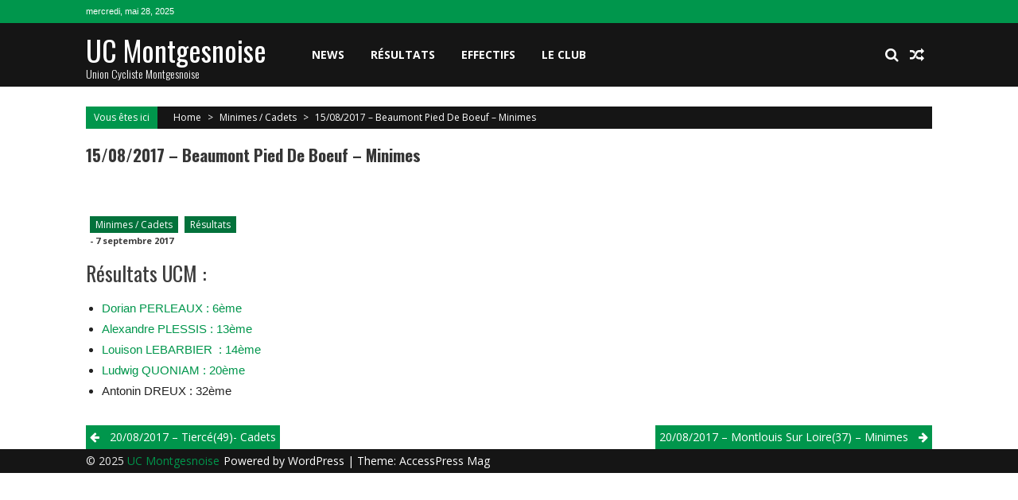

--- FILE ---
content_type: text/html; charset=UTF-8
request_url: http://www.uc-montgesnoise.fr/15082017-beaumont-pied-de-boeuf-minimes/
body_size: 8441
content:
<!DOCTYPE html>
<html lang="fr-FR">
<head>
<meta charset="UTF-8" />
<meta name="viewport" content="width=device-width, initial-scale=1" />
<link rel="profile" href="http://gmpg.org/xfn/11" />
<link rel="pingback" href="http://www.uc-montgesnoise.fr/xmlrpc.php" />

<meta name='robots' content='index, follow, max-image-preview:large, max-snippet:-1, max-video-preview:-1' />

	<!-- This site is optimized with the Yoast SEO plugin v24.5 - https://yoast.com/wordpress/plugins/seo/ -->
	<title>15/08/2017 - Beaumont Pied De Boeuf - Minimes - UC Montgesnoise</title>
	<link rel="canonical" href="https://www.uc-montgesnoise.fr/15082017-beaumont-pied-de-boeuf-minimes/" />
	<meta property="og:locale" content="fr_FR" />
	<meta property="og:type" content="article" />
	<meta property="og:title" content="15/08/2017 - Beaumont Pied De Boeuf - Minimes - UC Montgesnoise" />
	<meta property="og:description" content="Résultats UCM : Dorian PERLEAUX : 6ème Alexandre PLESSIS : 13ème Louison LEBARBIER  : 14ème Ludwig QUONIAM : 20ème Antonin DREUX : 32ème" />
	<meta property="og:url" content="https://www.uc-montgesnoise.fr/15082017-beaumont-pied-de-boeuf-minimes/" />
	<meta property="og:site_name" content="UC Montgesnoise" />
	<meta property="article:published_time" content="2017-09-07T08:11:34+00:00" />
	<meta property="article:modified_time" content="2017-09-11T14:56:19+00:00" />
	<meta name="author" content="Isabelle Dauriannes" />
	<meta name="twitter:card" content="summary_large_image" />
	<meta name="twitter:label1" content="Écrit par" />
	<meta name="twitter:data1" content="Isabelle Dauriannes" />
	<script type="application/ld+json" class="yoast-schema-graph">{"@context":"https://schema.org","@graph":[{"@type":"WebPage","@id":"https://www.uc-montgesnoise.fr/15082017-beaumont-pied-de-boeuf-minimes/","url":"https://www.uc-montgesnoise.fr/15082017-beaumont-pied-de-boeuf-minimes/","name":"15/08/2017 - Beaumont Pied De Boeuf - Minimes - UC Montgesnoise","isPartOf":{"@id":"https://www.uc-montgesnoise.fr/#website"},"datePublished":"2017-09-07T08:11:34+00:00","dateModified":"2017-09-11T14:56:19+00:00","author":{"@id":"https://www.uc-montgesnoise.fr/#/schema/person/e5aff5b98b08bea6caa59abebf604db3"},"breadcrumb":{"@id":"https://www.uc-montgesnoise.fr/15082017-beaumont-pied-de-boeuf-minimes/#breadcrumb"},"inLanguage":"fr-FR","potentialAction":[{"@type":"ReadAction","target":["https://www.uc-montgesnoise.fr/15082017-beaumont-pied-de-boeuf-minimes/"]}]},{"@type":"BreadcrumbList","@id":"https://www.uc-montgesnoise.fr/15082017-beaumont-pied-de-boeuf-minimes/#breadcrumb","itemListElement":[{"@type":"ListItem","position":1,"name":"Accueil","item":"https://www.uc-montgesnoise.fr/"},{"@type":"ListItem","position":2,"name":"15/08/2017 &#8211; Beaumont Pied De Boeuf &#8211; Minimes"}]},{"@type":"WebSite","@id":"https://www.uc-montgesnoise.fr/#website","url":"https://www.uc-montgesnoise.fr/","name":"UC Montgesnoise","description":"Union Cycliste Montgesnoise","potentialAction":[{"@type":"SearchAction","target":{"@type":"EntryPoint","urlTemplate":"https://www.uc-montgesnoise.fr/?s={search_term_string}"},"query-input":{"@type":"PropertyValueSpecification","valueRequired":true,"valueName":"search_term_string"}}],"inLanguage":"fr-FR"},{"@type":"Person","@id":"https://www.uc-montgesnoise.fr/#/schema/person/e5aff5b98b08bea6caa59abebf604db3","name":"Isabelle Dauriannes","image":{"@type":"ImageObject","inLanguage":"fr-FR","@id":"https://www.uc-montgesnoise.fr/#/schema/person/image/","url":"http://0.gravatar.com/avatar/045f004473575387ef7d07e3a73c3b37?s=96&d=mm&r=g","contentUrl":"http://0.gravatar.com/avatar/045f004473575387ef7d07e3a73c3b37?s=96&d=mm&r=g","caption":"Isabelle Dauriannes"},"url":"https://www.uc-montgesnoise.fr/author/famille-dauriannesorange-fr/"}]}</script>
	<!-- / Yoast SEO plugin. -->


<link rel='dns-prefetch' href='//fonts.googleapis.com' />
<link rel="alternate" type="application/rss+xml" title="UC Montgesnoise &raquo; Flux" href="https://www.uc-montgesnoise.fr/feed/" />
<link rel="alternate" type="application/rss+xml" title="UC Montgesnoise &raquo; Flux des commentaires" href="https://www.uc-montgesnoise.fr/comments/feed/" />
<link rel="alternate" type="application/rss+xml" title="UC Montgesnoise &raquo; 15/08/2017 &#8211; Beaumont Pied De Boeuf &#8211; Minimes Flux des commentaires" href="https://www.uc-montgesnoise.fr/15082017-beaumont-pied-de-boeuf-minimes/feed/" />
<script type="text/javascript">
/* <![CDATA[ */
window._wpemojiSettings = {"baseUrl":"https:\/\/s.w.org\/images\/core\/emoji\/15.0.3\/72x72\/","ext":".png","svgUrl":"https:\/\/s.w.org\/images\/core\/emoji\/15.0.3\/svg\/","svgExt":".svg","source":{"concatemoji":"http:\/\/www.uc-montgesnoise.fr\/wp-includes\/js\/wp-emoji-release.min.js?ver=6.5.5"}};
/*! This file is auto-generated */
!function(i,n){var o,s,e;function c(e){try{var t={supportTests:e,timestamp:(new Date).valueOf()};sessionStorage.setItem(o,JSON.stringify(t))}catch(e){}}function p(e,t,n){e.clearRect(0,0,e.canvas.width,e.canvas.height),e.fillText(t,0,0);var t=new Uint32Array(e.getImageData(0,0,e.canvas.width,e.canvas.height).data),r=(e.clearRect(0,0,e.canvas.width,e.canvas.height),e.fillText(n,0,0),new Uint32Array(e.getImageData(0,0,e.canvas.width,e.canvas.height).data));return t.every(function(e,t){return e===r[t]})}function u(e,t,n){switch(t){case"flag":return n(e,"\ud83c\udff3\ufe0f\u200d\u26a7\ufe0f","\ud83c\udff3\ufe0f\u200b\u26a7\ufe0f")?!1:!n(e,"\ud83c\uddfa\ud83c\uddf3","\ud83c\uddfa\u200b\ud83c\uddf3")&&!n(e,"\ud83c\udff4\udb40\udc67\udb40\udc62\udb40\udc65\udb40\udc6e\udb40\udc67\udb40\udc7f","\ud83c\udff4\u200b\udb40\udc67\u200b\udb40\udc62\u200b\udb40\udc65\u200b\udb40\udc6e\u200b\udb40\udc67\u200b\udb40\udc7f");case"emoji":return!n(e,"\ud83d\udc26\u200d\u2b1b","\ud83d\udc26\u200b\u2b1b")}return!1}function f(e,t,n){var r="undefined"!=typeof WorkerGlobalScope&&self instanceof WorkerGlobalScope?new OffscreenCanvas(300,150):i.createElement("canvas"),a=r.getContext("2d",{willReadFrequently:!0}),o=(a.textBaseline="top",a.font="600 32px Arial",{});return e.forEach(function(e){o[e]=t(a,e,n)}),o}function t(e){var t=i.createElement("script");t.src=e,t.defer=!0,i.head.appendChild(t)}"undefined"!=typeof Promise&&(o="wpEmojiSettingsSupports",s=["flag","emoji"],n.supports={everything:!0,everythingExceptFlag:!0},e=new Promise(function(e){i.addEventListener("DOMContentLoaded",e,{once:!0})}),new Promise(function(t){var n=function(){try{var e=JSON.parse(sessionStorage.getItem(o));if("object"==typeof e&&"number"==typeof e.timestamp&&(new Date).valueOf()<e.timestamp+604800&&"object"==typeof e.supportTests)return e.supportTests}catch(e){}return null}();if(!n){if("undefined"!=typeof Worker&&"undefined"!=typeof OffscreenCanvas&&"undefined"!=typeof URL&&URL.createObjectURL&&"undefined"!=typeof Blob)try{var e="postMessage("+f.toString()+"("+[JSON.stringify(s),u.toString(),p.toString()].join(",")+"));",r=new Blob([e],{type:"text/javascript"}),a=new Worker(URL.createObjectURL(r),{name:"wpTestEmojiSupports"});return void(a.onmessage=function(e){c(n=e.data),a.terminate(),t(n)})}catch(e){}c(n=f(s,u,p))}t(n)}).then(function(e){for(var t in e)n.supports[t]=e[t],n.supports.everything=n.supports.everything&&n.supports[t],"flag"!==t&&(n.supports.everythingExceptFlag=n.supports.everythingExceptFlag&&n.supports[t]);n.supports.everythingExceptFlag=n.supports.everythingExceptFlag&&!n.supports.flag,n.DOMReady=!1,n.readyCallback=function(){n.DOMReady=!0}}).then(function(){return e}).then(function(){var e;n.supports.everything||(n.readyCallback(),(e=n.source||{}).concatemoji?t(e.concatemoji):e.wpemoji&&e.twemoji&&(t(e.twemoji),t(e.wpemoji)))}))}((window,document),window._wpemojiSettings);
/* ]]> */
</script>
<style id='wp-emoji-styles-inline-css' type='text/css'>

	img.wp-smiley, img.emoji {
		display: inline !important;
		border: none !important;
		box-shadow: none !important;
		height: 1em !important;
		width: 1em !important;
		margin: 0 0.07em !important;
		vertical-align: -0.1em !important;
		background: none !important;
		padding: 0 !important;
	}
</style>
<link rel="stylesheet" href="http://www.uc-montgesnoise.fr/wp-content/cache/minify/a5ff7.css" media="all" />

<style id='classic-theme-styles-inline-css' type='text/css'>
/*! This file is auto-generated */
.wp-block-button__link{color:#fff;background-color:#32373c;border-radius:9999px;box-shadow:none;text-decoration:none;padding:calc(.667em + 2px) calc(1.333em + 2px);font-size:1.125em}.wp-block-file__button{background:#32373c;color:#fff;text-decoration:none}
</style>
<style id='global-styles-inline-css' type='text/css'>
body{--wp--preset--color--black: #000000;--wp--preset--color--cyan-bluish-gray: #abb8c3;--wp--preset--color--white: #ffffff;--wp--preset--color--pale-pink: #f78da7;--wp--preset--color--vivid-red: #cf2e2e;--wp--preset--color--luminous-vivid-orange: #ff6900;--wp--preset--color--luminous-vivid-amber: #fcb900;--wp--preset--color--light-green-cyan: #7bdcb5;--wp--preset--color--vivid-green-cyan: #00d084;--wp--preset--color--pale-cyan-blue: #8ed1fc;--wp--preset--color--vivid-cyan-blue: #0693e3;--wp--preset--color--vivid-purple: #9b51e0;--wp--preset--gradient--vivid-cyan-blue-to-vivid-purple: linear-gradient(135deg,rgba(6,147,227,1) 0%,rgb(155,81,224) 100%);--wp--preset--gradient--light-green-cyan-to-vivid-green-cyan: linear-gradient(135deg,rgb(122,220,180) 0%,rgb(0,208,130) 100%);--wp--preset--gradient--luminous-vivid-amber-to-luminous-vivid-orange: linear-gradient(135deg,rgba(252,185,0,1) 0%,rgba(255,105,0,1) 100%);--wp--preset--gradient--luminous-vivid-orange-to-vivid-red: linear-gradient(135deg,rgba(255,105,0,1) 0%,rgb(207,46,46) 100%);--wp--preset--gradient--very-light-gray-to-cyan-bluish-gray: linear-gradient(135deg,rgb(238,238,238) 0%,rgb(169,184,195) 100%);--wp--preset--gradient--cool-to-warm-spectrum: linear-gradient(135deg,rgb(74,234,220) 0%,rgb(151,120,209) 20%,rgb(207,42,186) 40%,rgb(238,44,130) 60%,rgb(251,105,98) 80%,rgb(254,248,76) 100%);--wp--preset--gradient--blush-light-purple: linear-gradient(135deg,rgb(255,206,236) 0%,rgb(152,150,240) 100%);--wp--preset--gradient--blush-bordeaux: linear-gradient(135deg,rgb(254,205,165) 0%,rgb(254,45,45) 50%,rgb(107,0,62) 100%);--wp--preset--gradient--luminous-dusk: linear-gradient(135deg,rgb(255,203,112) 0%,rgb(199,81,192) 50%,rgb(65,88,208) 100%);--wp--preset--gradient--pale-ocean: linear-gradient(135deg,rgb(255,245,203) 0%,rgb(182,227,212) 50%,rgb(51,167,181) 100%);--wp--preset--gradient--electric-grass: linear-gradient(135deg,rgb(202,248,128) 0%,rgb(113,206,126) 100%);--wp--preset--gradient--midnight: linear-gradient(135deg,rgb(2,3,129) 0%,rgb(40,116,252) 100%);--wp--preset--font-size--small: 13px;--wp--preset--font-size--medium: 20px;--wp--preset--font-size--large: 36px;--wp--preset--font-size--x-large: 42px;--wp--preset--spacing--20: 0.44rem;--wp--preset--spacing--30: 0.67rem;--wp--preset--spacing--40: 1rem;--wp--preset--spacing--50: 1.5rem;--wp--preset--spacing--60: 2.25rem;--wp--preset--spacing--70: 3.38rem;--wp--preset--spacing--80: 5.06rem;--wp--preset--shadow--natural: 6px 6px 9px rgba(0, 0, 0, 0.2);--wp--preset--shadow--deep: 12px 12px 50px rgba(0, 0, 0, 0.4);--wp--preset--shadow--sharp: 6px 6px 0px rgba(0, 0, 0, 0.2);--wp--preset--shadow--outlined: 6px 6px 0px -3px rgba(255, 255, 255, 1), 6px 6px rgba(0, 0, 0, 1);--wp--preset--shadow--crisp: 6px 6px 0px rgba(0, 0, 0, 1);}:where(.is-layout-flex){gap: 0.5em;}:where(.is-layout-grid){gap: 0.5em;}body .is-layout-flex{display: flex;}body .is-layout-flex{flex-wrap: wrap;align-items: center;}body .is-layout-flex > *{margin: 0;}body .is-layout-grid{display: grid;}body .is-layout-grid > *{margin: 0;}:where(.wp-block-columns.is-layout-flex){gap: 2em;}:where(.wp-block-columns.is-layout-grid){gap: 2em;}:where(.wp-block-post-template.is-layout-flex){gap: 1.25em;}:where(.wp-block-post-template.is-layout-grid){gap: 1.25em;}.has-black-color{color: var(--wp--preset--color--black) !important;}.has-cyan-bluish-gray-color{color: var(--wp--preset--color--cyan-bluish-gray) !important;}.has-white-color{color: var(--wp--preset--color--white) !important;}.has-pale-pink-color{color: var(--wp--preset--color--pale-pink) !important;}.has-vivid-red-color{color: var(--wp--preset--color--vivid-red) !important;}.has-luminous-vivid-orange-color{color: var(--wp--preset--color--luminous-vivid-orange) !important;}.has-luminous-vivid-amber-color{color: var(--wp--preset--color--luminous-vivid-amber) !important;}.has-light-green-cyan-color{color: var(--wp--preset--color--light-green-cyan) !important;}.has-vivid-green-cyan-color{color: var(--wp--preset--color--vivid-green-cyan) !important;}.has-pale-cyan-blue-color{color: var(--wp--preset--color--pale-cyan-blue) !important;}.has-vivid-cyan-blue-color{color: var(--wp--preset--color--vivid-cyan-blue) !important;}.has-vivid-purple-color{color: var(--wp--preset--color--vivid-purple) !important;}.has-black-background-color{background-color: var(--wp--preset--color--black) !important;}.has-cyan-bluish-gray-background-color{background-color: var(--wp--preset--color--cyan-bluish-gray) !important;}.has-white-background-color{background-color: var(--wp--preset--color--white) !important;}.has-pale-pink-background-color{background-color: var(--wp--preset--color--pale-pink) !important;}.has-vivid-red-background-color{background-color: var(--wp--preset--color--vivid-red) !important;}.has-luminous-vivid-orange-background-color{background-color: var(--wp--preset--color--luminous-vivid-orange) !important;}.has-luminous-vivid-amber-background-color{background-color: var(--wp--preset--color--luminous-vivid-amber) !important;}.has-light-green-cyan-background-color{background-color: var(--wp--preset--color--light-green-cyan) !important;}.has-vivid-green-cyan-background-color{background-color: var(--wp--preset--color--vivid-green-cyan) !important;}.has-pale-cyan-blue-background-color{background-color: var(--wp--preset--color--pale-cyan-blue) !important;}.has-vivid-cyan-blue-background-color{background-color: var(--wp--preset--color--vivid-cyan-blue) !important;}.has-vivid-purple-background-color{background-color: var(--wp--preset--color--vivid-purple) !important;}.has-black-border-color{border-color: var(--wp--preset--color--black) !important;}.has-cyan-bluish-gray-border-color{border-color: var(--wp--preset--color--cyan-bluish-gray) !important;}.has-white-border-color{border-color: var(--wp--preset--color--white) !important;}.has-pale-pink-border-color{border-color: var(--wp--preset--color--pale-pink) !important;}.has-vivid-red-border-color{border-color: var(--wp--preset--color--vivid-red) !important;}.has-luminous-vivid-orange-border-color{border-color: var(--wp--preset--color--luminous-vivid-orange) !important;}.has-luminous-vivid-amber-border-color{border-color: var(--wp--preset--color--luminous-vivid-amber) !important;}.has-light-green-cyan-border-color{border-color: var(--wp--preset--color--light-green-cyan) !important;}.has-vivid-green-cyan-border-color{border-color: var(--wp--preset--color--vivid-green-cyan) !important;}.has-pale-cyan-blue-border-color{border-color: var(--wp--preset--color--pale-cyan-blue) !important;}.has-vivid-cyan-blue-border-color{border-color: var(--wp--preset--color--vivid-cyan-blue) !important;}.has-vivid-purple-border-color{border-color: var(--wp--preset--color--vivid-purple) !important;}.has-vivid-cyan-blue-to-vivid-purple-gradient-background{background: var(--wp--preset--gradient--vivid-cyan-blue-to-vivid-purple) !important;}.has-light-green-cyan-to-vivid-green-cyan-gradient-background{background: var(--wp--preset--gradient--light-green-cyan-to-vivid-green-cyan) !important;}.has-luminous-vivid-amber-to-luminous-vivid-orange-gradient-background{background: var(--wp--preset--gradient--luminous-vivid-amber-to-luminous-vivid-orange) !important;}.has-luminous-vivid-orange-to-vivid-red-gradient-background{background: var(--wp--preset--gradient--luminous-vivid-orange-to-vivid-red) !important;}.has-very-light-gray-to-cyan-bluish-gray-gradient-background{background: var(--wp--preset--gradient--very-light-gray-to-cyan-bluish-gray) !important;}.has-cool-to-warm-spectrum-gradient-background{background: var(--wp--preset--gradient--cool-to-warm-spectrum) !important;}.has-blush-light-purple-gradient-background{background: var(--wp--preset--gradient--blush-light-purple) !important;}.has-blush-bordeaux-gradient-background{background: var(--wp--preset--gradient--blush-bordeaux) !important;}.has-luminous-dusk-gradient-background{background: var(--wp--preset--gradient--luminous-dusk) !important;}.has-pale-ocean-gradient-background{background: var(--wp--preset--gradient--pale-ocean) !important;}.has-electric-grass-gradient-background{background: var(--wp--preset--gradient--electric-grass) !important;}.has-midnight-gradient-background{background: var(--wp--preset--gradient--midnight) !important;}.has-small-font-size{font-size: var(--wp--preset--font-size--small) !important;}.has-medium-font-size{font-size: var(--wp--preset--font-size--medium) !important;}.has-large-font-size{font-size: var(--wp--preset--font-size--large) !important;}.has-x-large-font-size{font-size: var(--wp--preset--font-size--x-large) !important;}
.wp-block-navigation a:where(:not(.wp-element-button)){color: inherit;}
:where(.wp-block-post-template.is-layout-flex){gap: 1.25em;}:where(.wp-block-post-template.is-layout-grid){gap: 1.25em;}
:where(.wp-block-columns.is-layout-flex){gap: 2em;}:where(.wp-block-columns.is-layout-grid){gap: 2em;}
.wp-block-pullquote{font-size: 1.5em;line-height: 1.6;}
</style>
<link rel="stylesheet" href="http://www.uc-montgesnoise.fr/wp-content/cache/minify/c40b4.css" media="all" />


<link rel='stylesheet' id='google-fonts-css' href='//fonts.googleapis.com/css?family=Open+Sans%3A400%2C600%2C700%2C300%7COswald%3A400%2C700%2C300%7CDosis%3A400%2C300%2C500%2C600%2C700&#038;ver=6.5.5' type='text/css' media='all' />
<link rel="stylesheet" href="http://www.uc-montgesnoise.fr/wp-content/cache/minify/02634.css" media="all" />






<script  src="http://www.uc-montgesnoise.fr/wp-content/cache/minify/0c99b.js"></script>





<script type="text/javascript" id="ai-js-js-extra">
/* <![CDATA[ */
var MyAjax = {"ajaxurl":"https:\/\/www.uc-montgesnoise.fr\/wp-admin\/admin-ajax.php","security":"5379f378d4"};
/* ]]> */
</script>
<script  src="http://www.uc-montgesnoise.fr/wp-content/cache/minify/03e01.js"></script>

<link rel="https://api.w.org/" href="https://www.uc-montgesnoise.fr/wp-json/" /><link rel="alternate" type="application/json" href="https://www.uc-montgesnoise.fr/wp-json/wp/v2/posts/6494" /><link rel="EditURI" type="application/rsd+xml" title="RSD" href="https://www.uc-montgesnoise.fr/xmlrpc.php?rsd" />
<meta name="generator" content="WordPress 6.5.5" />
<link rel='shortlink' href='https://www.uc-montgesnoise.fr/?p=6494' />
<link rel="alternate" type="application/json+oembed" href="https://www.uc-montgesnoise.fr/wp-json/oembed/1.0/embed?url=https%3A%2F%2Fwww.uc-montgesnoise.fr%2F15082017-beaumont-pied-de-boeuf-minimes%2F" />
<link rel="alternate" type="text/xml+oembed" href="https://www.uc-montgesnoise.fr/wp-json/oembed/1.0/embed?url=https%3A%2F%2Fwww.uc-montgesnoise.fr%2F15082017-beaumont-pied-de-boeuf-minimes%2F&#038;format=xml" />
    <script type="text/javascript">
        jQuery(function($){
            if( $('body').hasClass('rtl') ){
                var directionClass = 'rtl';
            } else {
                var directionClass = 'ltr';
            }
        
        /*--------------For Home page slider-------------------*/
        
            $("#homeslider").bxSlider({
                mode: 'horizontal',
                controls: true,
                pager: true,
                pause: 6000,
                speed: 1500,
                auto: true                                      
            });
            
            $("#homeslider-mobile").bxSlider({
                mode: 'horizontal',
                controls: true,
                pager: true,
                pause: 6000,
                speed: 1000,
                auto: true                                        
            });

        /*--------------For news ticker----------------*/

                        
            });
    </script>
<link rel="icon" href="https://www.uc-montgesnoise.fr/wp-content/uploads/2024/05/android-chrome-512x512-2-100x100.png" sizes="32x32" />
<link rel="icon" href="https://www.uc-montgesnoise.fr/wp-content/uploads/2024/05/android-chrome-512x512-2-200x200.png" sizes="192x192" />
<link rel="apple-touch-icon" href="https://www.uc-montgesnoise.fr/wp-content/uploads/2024/05/android-chrome-512x512-2-200x200.png" />
<meta name="msapplication-TileImage" content="https://www.uc-montgesnoise.fr/wp-content/uploads/2024/05/android-chrome-512x512-2-300x300.png" />
</head>

<body class="post-template-default single single-post postid-6494 single-format-standard single-post-no-sidebar single-post-single fullwidth-layout columns-3 group-blog">
<div id="page" class="hfeed site">
	<a class="skip-link screen-reader-text" href="#content">Skip to content</a>
      
	
    <header id="masthead" class="site-header" role="banner">    
    
                <div class="top-menu-wrapper has_menu clearfix">
            <div class="apmag-container">   
                        <div class="current-date">mercredi, mai 28, 2025</div>
                                                </div>
        </div><!-- .top-menu-wrapper -->
            
        <div class="logo-ad-wrapper clearfix" id="sportsmag-menu-wrap">
            <div class="apmag-container">
                    <div class="apmag-inner-container clearfix">
                		<div class="site-branding clearfix">
                            <div class="sitelogo-wrap">
                                                                <meta itemprop="name" content="UC Montgesnoise" />
                            </div>
                                                            <div class="sitetext-wrap">  
                                    <a href="https://www.uc-montgesnoise.fr/" rel="home">
                                    <h1 class="site-title">UC Montgesnoise</h1>
                                    <h2 class="site-description">Union Cycliste Montgesnoise</h2>
                                    </a>
                                </div>
                                                    </div><!-- .site-branding -->
                        <nav id="site-navigation" class="main-navigation" role="navigation">
                                <div class="nav-wrapper">
                                    <div class="nav-toggle hide">
                                        <span> </span>
                                        <span> </span>
                                        <span> </span>
                                    </div>
                                    <div class="menu"><ul id="menu-menu-principal" class="menu"><li id="menu-item-12" class="menu-item menu-item-type-custom menu-item-object-custom menu-item-12"><a href="/">News</a></li>
<li id="menu-item-3722" class="menu-item menu-item-type-custom menu-item-object-custom menu-item-has-children menu-item-3722"><a href="http://www.uc-montgesnoise.fr/resultats-2017/">Résultats</a>
<ul class="sub-menu">
	<li id="menu-item-95" class="menu-item menu-item-type-taxonomy menu-item-object-category current-post-ancestor current-menu-parent current-post-parent menu-item-95"><a href="https://www.uc-montgesnoise.fr/category/resultats/">Derniers résultats</a></li>
	<li id="menu-item-17541" class="menu-item menu-item-type-post_type menu-item-object-page menu-item-17541"><a href="https://www.uc-montgesnoise.fr/resultats-2019/">Résultats 2019</a></li>
	<li id="menu-item-7868" class="menu-item menu-item-type-post_type menu-item-object-page menu-item-7868"><a href="https://www.uc-montgesnoise.fr/resultats-2018/">Résultats 2018</a></li>
	<li id="menu-item-3425" class="menu-item menu-item-type-post_type menu-item-object-page menu-item-3425"><a href="https://www.uc-montgesnoise.fr/resultats-2017/">Résultats 2017</a></li>
	<li id="menu-item-70" class="menu-item menu-item-type-post_type menu-item-object-page menu-item-70"><a href="https://www.uc-montgesnoise.fr/resultats-2016/">Résultats 2016</a></li>
	<li id="menu-item-71" class="menu-item menu-item-type-post_type menu-item-object-page menu-item-71"><a href="https://www.uc-montgesnoise.fr/resultats-2015/">Résultats 2015</a></li>
	<li id="menu-item-72" class="menu-item menu-item-type-post_type menu-item-object-page menu-item-72"><a href="https://www.uc-montgesnoise.fr/resultats-2014/">Résultats 2014</a></li>
</ul>
</li>
<li id="menu-item-3721" class="menu-item menu-item-type-custom menu-item-object-custom menu-item-has-children menu-item-3721"><a href="http://www.uc-montgesnoise.fr/effectifs-2017/">Effectifs</a>
<ul class="sub-menu">
	<li id="menu-item-19355" class="menu-item menu-item-type-post_type menu-item-object-page menu-item-19355"><a href="https://www.uc-montgesnoise.fr/effectif-2020/">Effectifs 2020</a></li>
	<li id="menu-item-17538" class="menu-item menu-item-type-post_type menu-item-object-page menu-item-17538"><a href="https://www.uc-montgesnoise.fr/effectifs-2019/">Effectifs 2019</a></li>
	<li id="menu-item-7873" class="menu-item menu-item-type-post_type menu-item-object-page menu-item-7873"><a href="https://www.uc-montgesnoise.fr/effectifs-2018/">Effectifs 2018</a></li>
	<li id="menu-item-2709" class="menu-item menu-item-type-post_type menu-item-object-page menu-item-2709"><a href="https://www.uc-montgesnoise.fr/effectifs-2017/">Effectifs 2017</a></li>
	<li id="menu-item-76" class="menu-item menu-item-type-post_type menu-item-object-page menu-item-76"><a href="https://www.uc-montgesnoise.fr/effectif_2016/">Effectifs 2016</a></li>
	<li id="menu-item-79" class="menu-item menu-item-type-post_type menu-item-object-page menu-item-79"><a href="https://www.uc-montgesnoise.fr/effectifs-2015/">Effectifs 2015</a></li>
	<li id="menu-item-85" class="menu-item menu-item-type-post_type menu-item-object-page menu-item-85"><a href="https://www.uc-montgesnoise.fr/effectifs-2014/">Effectifs 2014</a></li>
</ul>
</li>
<li id="menu-item-84" class="menu-item menu-item-type-post_type menu-item-object-page menu-item-has-children menu-item-84"><a href="https://www.uc-montgesnoise.fr/le-club/">Le club</a>
<ul class="sub-menu">
	<li id="menu-item-19598" class="menu-item menu-item-type-post_type menu-item-object-page menu-item-19598"><a href="https://www.uc-montgesnoise.fr/nos-partenaires/">Nos partenaires</a></li>
	<li id="menu-item-88" class="menu-item menu-item-type-post_type menu-item-object-page menu-item-88"><a href="https://www.uc-montgesnoise.fr/bureau-2016/">Le bureau</a></li>
	<li id="menu-item-19597" class="menu-item menu-item-type-post_type menu-item-object-page menu-item-19597"><a href="https://www.uc-montgesnoise.fr/encadrement-2020/">Encadrement</a></li>
	<li id="menu-item-91" class="menu-item menu-item-type-taxonomy menu-item-object-category menu-item-91"><a href="https://www.uc-montgesnoise.fr/category/vie-du-club/">Vie du club</a></li>
</ul>
</li>
</ul></div>                                </div>
                                <div class="header-icon-wrapper">
                                    <div class="search-icon">
    <i class="fa fa-search"></i>
    <div class="ak-search">
        <div class="close">&times;</div>
     <form action="https://www.uc-montgesnoise.fr/" class="search-form" method="get">
        <label>
            <span class="screen-reader-text">Search for:</span>
            <input type="search" title="Search for:" name="s" value="" placeholder="Search Content..." class="search-field" />
        </label>
        <div class="icon-holder">
        
        <button type="submit" class="search-submit"><i class="fa fa-search"></i></button>
        </div>
     </form>
     <div class="overlay-search"> </div> 
    </div><!-- .ak-search -->
</div><!-- .search-icon -->
       <div class="random-post">
                      <a href="https://www.uc-montgesnoise.fr/10092017-tour-doubs/" title="View a random post"><i class="fa fa-random"></i></a>
                 </div><!-- .random-post -->
                                        </div>
                        </nav><!-- #site-navigation -->
                    </div><!--apmag-inner-container -->        
            </div><!-- .apmag-container -->
        </div><!-- .logo-ad-wrapper -->                
                
                	</header><!-- #masthead -->
    		<div id="content" class="site-content">
<div class="apmag-container">
    <div id="accesspres-mag-breadcrumbs" class="clearfix"><span class="bread-you">Vous êtes ici</span><div class="ak-container">Home <span class="bread_arrow"> > </span> <a href="https://www.uc-montgesnoise.fr/category/minimescadets/">Minimes / Cadets</a> <span class="bread_arrow"> > </span> <span class="current">15/08/2017 &#8211; Beaumont Pied De Boeuf &#8211; Minimes</span></div></div>	<div id="primary" class="content-area">
		<main id="main" class="site-main" role="main">

		
			<article id="post-6494" class="post-6494 post type-post status-publish format-standard hentry category-minimescadets category-resultats">
    <header class="entry-header">
        <h1 class="entry-title">15/08/2017 &#8211; Beaumont Pied De Boeuf &#8211; Minimes</h1>    </header><!-- .entry-header -->

    <div class="entry-content">
        <div class="entry-content-collection">
            <div class="post_image_col clearfix">
                <div class="post_image">
                                    </div><!-- .post_image -->
                <div class="entry-meta no-thumb clearfix">
                    <div class="post-cat-list"> <ul class="post-categories">
	<li><a href="https://www.uc-montgesnoise.fr/category/minimescadets/" rel="category tag">Minimes / Cadets</a></li>
	<li><a href="https://www.uc-montgesnoise.fr/category/resultats/" rel="category tag">Résultats</a></li></ul> </div>
                    <div class="post-extra-wrapper">
                        <div class="single-post-on"><span class="byline">  </span><span class="posted-on">- <time class="entry-date published" datetime="2017-09-07T09:11:34+01:00">7 septembre 2017</time><time class="updated" datetime="2017-09-11T15:56:19+01:00">11 septembre 2017</time></span></div>
                        <div class="single-post-view"></div>
                    </div>
                </div><!-- .entry-meta -->
            </div><!-- .post_image_col -->
        </div><!-- .entry-content-collection -->
        <div class="post_content"><h3>Résultats UCM :</h3>
<ul>
<li><a href="https://www.uc-montgesnoise.fr/2017-dorian-perleaux/">Dorian PERLEAUX : 6ème</a></li>
<li><a href="https://www.uc-montgesnoise.fr/2017-alexandre-plessis/">Alexandre PLESSIS : 13ème</a></li>
<li><a href="https://www.uc-montgesnoise.fr/2017-louison-lebarbier/">Louison LEBARBIER  : 14ème</a></li>
<li><a href="https://www.uc-montgesnoise.fr/2017-ludwig-quoniam/">Ludwig QUONIAM : 20ème</a></li>
<li>Antonin DREUX : 32ème</li>
</ul>
</div>
                        
    </div><!-- .entry-content -->

    <footer class="entry-footer">
                
    </footer><!-- .entry-footer -->
</article><!-- #post-## -->
            
				<nav class="navigation post-navigation clearfix" role="navigation">
		<h2 class="screen-reader-text">Post navigation</h2>
		<div class="nav-links">
			<div class="nav-previous"><div class="link-caption"><i class="fa fa-angle-left"></i>Previous article</div><a href="https://www.uc-montgesnoise.fr/20082017-tierce49-cadets/" rel="prev">20/08/2017 &#8211; Tiercé(49)- Cadets</a></div><div class="nav-next"><div class="link-caption">Next article<i class="fa fa-angle-right"></i></div><a href="https://www.uc-montgesnoise.fr/20082017-montlouis-loire37-minimes/" rel="next">20/08/2017 &#8211; Montlouis Sur Loire(37) &#8211; Minimes</a></div>		</div><!-- .nav-links -->
	</nav><!-- .navigation -->
	
			            
		
		</main><!-- #main -->
	</div><!-- #primary -->

</div>

	</div><!-- #content -->
    
	    
        
    <footer id="colophon" class="site-footer" role="contentinfo">
    
                	         
        <div class="bottom-footer clearfix">
            <div class="apmag-container">
                    		<div class="site-info">
                                            <span class="copyright-symbol"> &copy; 2025</span>
                     
                    <a href="https://www.uc-montgesnoise.fr/">
                    <span class="copyright-text">UC Montgesnoise</span> 
                    </a>           
        		</div><!-- .site-info -->
                            <div class="ak-info">
                    Powered by <a href="http://wordpress.org/">WordPress </a>
                    | Theme:                     <a title="AccessPress Themes" href="http://accesspressthemes.com">AccessPress Mag</a>
                </div><!-- .ak-info -->
                         </div><!-- .apmag-container -->
        </div><!-- .bottom-footer -->
	</footer><!-- #colophon -->
    <div id="back-top">
        <a href="#top"><i class="fa fa-arrow-up"></i> <span> Top </span></a>
    </div>   
</div><!-- #page -->
<!-- Matomo -->
<script>
  var _paq = window._paq = window._paq || [];
  /* tracker methods like "setCustomDimension" should be called before "trackPageView" */
  _paq.push(['trackPageView']);
  _paq.push(['enableLinkTracking']);
  (function() {
    var u="https://matomo.jpsoftware.fr/matomo/";
    _paq.push(['setTrackerUrl', u+'matomo.php']);
    _paq.push(['setSiteId', '2']);
    var d=document, g=d.createElement('script'), s=d.getElementsByTagName('script')[0];
    g.async=true; g.src=u+'matomo.js'; s.parentNode.insertBefore(g,s);
  })();
</script>
<!-- End Matomo Code -->







<script  src="http://www.uc-montgesnoise.fr/wp-content/cache/minify/ddd5f.js"></script>

<script type="text/javascript" id="slb_context">/* <![CDATA[ */if ( !!window.jQuery ) {(function($){$(document).ready(function(){if ( !!window.SLB ) { {$.extend(SLB, {"context":["public","user_guest"]});} }})})(jQuery);}/* ]]> */</script>
</body>
</html>
<!--
Performance optimized by W3 Total Cache. Learn more: https://www.boldgrid.com/w3-total-cache/

Mise en cache objet de 99/147 objets utilisant Disk
Mise en cache de page à l’aide de Disk: Enhanced 
Chargement différé
Mibnifié utilisant Disk
Mise en cache de la base de données utilisant Disk 

Served from: www.uc-montgesnoise.fr @ 2025-05-28 18:07:57 by W3 Total Cache
-->

--- FILE ---
content_type: text/css
request_url: http://www.uc-montgesnoise.fr/wp-content/cache/minify/c40b4.css
body_size: 10709
content:
html,body,div,span,applet,object,iframe,h1,h2,h3,h4,h5,h6,p,blockquote,pre,a,abbr,acronym,address,big,cite,code,del,dfn,em,font,ins,kbd,q,s,samp,small,strike,strong,sub,sup,tt,var,dl,dt,dd,ol,ul,li,fieldset,form,label,legend,table,caption,tbody,tfoot,thead,tr,th,td{border:0;font-family:inherit;font-size:100%;font-style:inherit;font-weight:inherit;margin:0;outline:0;padding:0;vertical-align:baseline}html{font-size:62.5%;overflow-y:scroll;-webkit-text-size-adjust:100%;-ms-text-size-adjust:100%}*,*:before,*:after{-webkit-box-sizing:border-box;-moz-box-sizing:border-box;box-sizing:border-box}body{background:#fff}article,aside,details,figcaption,figure,footer,header,main,nav,section{display:block}ol,ul{list-style:none}table{border-collapse:separate;border-spacing:0}caption,th,td{font-weight:normal;text-align:left}blockquote:before,blockquote:after,q:before,q:after{content:""}blockquote,q{quotes:"" ""}a:focus{outline:0}a:hover,a:active{outline:0}a
img{border:0;display:block}body,button,input,select,textarea{color:#3d3d3d;font-family:'Dosis',sans-serif;font-size:15px;line-height:1.8;font-weight:400}h1,h2,h3,h4,h5,h6{clear:both;font-weight:normal;font-family:'Oswald',sans-serif;line-height:1.3;margin-bottom:15px;color:#3d3d3d;font-weight:400}p{margin-bottom:20px}b,strong{font-weight:bold}dfn,cite,em,i{font-style:italic}blockquote{margin:0
15px;font-size:20px;font-style:italic;font-family:'Open Sans',sans-serif;font-weight:300}address{margin:0
0 15px}pre{background:#eee;font-family:"Courier 10 Pitch",Courier,monospace;font-size:15px;font-size:1.5rem;line-height:1.6;margin-bottom:1.6em;max-width:100%;overflow:auto;padding:1.6em}code,kbd,tt,var{font:15px Monaco, Consolas, "Andale Mono", "DejaVu Sans Mono", monospace}abbr,acronym{border-bottom:1px dotted #666;cursor:help}mark,ins{background:#fff9c0;text-decoration:none}sup,sub{font-size:75%;height:0;line-height:0;position:relative;vertical-align:baseline}sup{bottom:1ex}sub{top: .5ex}small{font-size:75%}big{font-size:125%}h1{font-size:36px}h2{font-size:30px}h3{font-size:26px}h4{font-size:20px}h5{font-size:18px}h6{font-size:16px}hr{background-color:#ccc;border:0;height:1px;margin-bottom:15px}ul,ol{margin:0
0 15px 20px}ul{list-style:disc}ol{list-style:decimal}li>ul,li>ol{margin-bottom:0;margin-left:15px}dt{font-weight:bold}dd{margin:0
15px 15px}img{height:auto;max-width:100%;vertical-align:middle}figure{margin:0}table{margin:0
0 15px;width:100%;border-collapse:collapse}th{font-weight:bold;border:1px
solid #CCC;padding:5px
10px}td{border:1px
solid #CCC;padding:5px
10px}button,input,select,textarea{font-size:100%;margin:0;vertical-align:middle}.navigation .nav-links a,.bttn,button,input[type="button"],input[type="reset"],input[type="submit"]{background:none;color:#3d3d3d;cursor:pointer;font-size:14px;line-height:13px;height:33px;border:none;padding:10px
15px;font-weight:400;display:inline-block;position:relative;text-shadow:none;border:1px
solid #DC3522}.navigation .nav-links a:hover,.bttn:hover,button,input[type="button"]:hover,input[type="reset"]:hover,input[type="submit"]:hover{background:#DC3522;color:#fff !important}input[type="checkbox"],input[type="radio"]{padding:0}button::-moz-focus-inner,input::-moz-focus-inner{border:0;padding:0}input[type="text"],input[type="email"],input[type="url"],input[type="password"],input[type="search"]{color:#666;border:1px
solid #ccc;height:36px;width:100%;-webkit-appearance:none}input[type="text"]:focus,input[type="email"]:focus,input[type="url"]:focus,input[type="password"]:focus,input[type="search"]:focus,textarea:focus{border:1px
solid #AAA}.searchform input[type="text"]:focus{border:none}input[type="text"],input[type="email"],input[type="url"],input[type="password"],input[type="search"]{padding:3px
6px}textarea{overflow:auto;padding-left:3px;vertical-align:top;color:#666;border:1px
solid #ccc;height:160px;max-width:100%;width:100%}a{color:#dc3522;text-decoration:none;transition:all 0.3s ease-in-out;-webkit-transition:all 0.3s ease-in-out;-moz-transition:all 0.3s ease-in-out}a:visited{}a:hover,a:focus,a:active{color:#c62c1a}.screen-reader-text{clip:rect(1px, 1px, 1px, 1px);position:absolute !important}.screen-reader-text:hover,.screen-reader-text:active,.screen-reader-text:focus{background-color:#f1f1f1;border-radius:3px;box-shadow:0 0 2px 2px rgba(0, 0, 0, 0.6);clip:auto !important;color:#21759b;display:block;font-size:14px;font-weight:bold;height:auto;left:5px;line-height:normal;padding:15px
23px 14px;text-decoration:none;top:5px;width:auto;z-index:100000}.alignleft{display:inline;float:left;margin-right:15px}.alignright{display:inline;float:right;margin-left:15px}.aligncenter{clear:both;display:block;margin:0
auto}.clearfix:before,.clearfix:after,.row:before,.row:after,.entry-content:before,.entry-content:after,.comment-content:before,.comment-content:after,.site-header:before,.site-header:after,.site-content:before,.site-content:after,.site-footer:before,.site-footer:after,.apmag-container:after,.apmag-container:before{content:'';display:table}.clearfix:after,.row:after,.entry-content:after,.comment-content:after,.site-header:after,.site-content:after,.site-footer:after,.apmag-container:after{clear:both}.clear{clear:both}.widget{margin:0
0 25px;padding-bottom:10px}.widget
select{max-width:100%}.widget_search .search-submit{display:none}.sticky{}.bypostauthor{}.taxonomy-description
p{font-size:16px}h1.entry-title{color:#353535;font-weight:700;margin-bottom:0;padding-bottom:0;text-transform:capitalize}h1.entry-title
a{color:#3d3d3d}.hentry{margin:0
0 15px}.updated{display:none}.published.updated{display:inline}.single .byline,
.group-blog .byline,.posted-on,.blog-author,.blog-cat{display:inline;font-family:'Dosis',sans-serif;font-size:14px;font-style:italic;font-weight:300}.cat-links{margin-right:10px}.page-content,.entry-content,.entry-summary{margin:15px
0 0}.page-links{clear:both;margin:0
0 15px}.edit-link .post-edit-link{background:#293037;padding:4px
10px;color:#FFF !important;line-height:1;border-radius:3px;font-size:13px}.edit-link .post-edit-link:before{content:"\f044";font-family:FontAwesome;margin-right:5px}#blog-post article.hentry,
.search article.hentry,
.archive article.hentry,
.tag article.hentry,
.category
article.hentry{margin-bottom:20px;padding-bottom:20px;border-bottom:1px solid #DDD}article.hentry .edit-link{display:block;margin-top:20px}article.hentry h1.entry-title{margin-bottom:5px;line-height:1.2}article.hentry .entry-footer>span{margin-right:15px;font-size:13px}.page-header .page-title{background:url("/wp-content/themes/accesspress-mag/images/slight-border.png") repeat-x left bottom;color:#3d3d3d;font-size:30px;font-weight:400;margin-bottom:18px;padding:8px
0 0 0;line-height:28px;text-transform:uppercase}.page-header .page-title
span{background:none repeat scroll 0 0 #fff;padding-right:12px}.cat-links:before{content:"\f07c";font-family:FontAwesome;font-style:normal;margin-right:5px}.comments-link:before{content:"\f075";font-family:FontAwesome;font-style:normal;margin-right:5px}.tags-links:before{content:"\f02c";font-family:FontAwesome;font-style:normal;margin-right:3px}.tags-links{display:block;margin-top:14px}.entry-footer
a{color:#999}.entry-footer a:hover{color:#DC3522}.nav-links .meta-nav{display:none}.nav-links .nav-previous,
.nav-links .nav-next{width:50%;float:left}.nav-links .nav-next{text-align:right}.link-caption{font-size:15px;font-weight:600}.nav-previous .link-caption
i{margin-right:8px}.nav-next .link-caption
i{margin-left:8px}.navigation .nav-links
a{border:medium none;font-size:16px;padding:0}.navigation .nav-links a:hover{background:none;color:#dc3522 !important}.entry-thumbnail{width:38%;float:left}.entry-exrecpt{width:60%;float:right}.short-content{margin-bottom:10px}.short-content+.bttn{float:right}.entry-footer{margin-top:10px}.full-width{float:none;width:100%}.blog .format-aside .entry-title, .archive .format-aside .entry-title{display:none}.comment-content
a{word-wrap:break-word}#comments h2.comments-title{color:#363636;display:inline-block;font-size:20px;font-style:italic;font-weight:300;margin:15px
0}#comments
h3{margin:0
0 20px;color:#141414;font-weight:600;display:inline-block;line-height:22px;font-size:18px}#commentform
label{width:120px;display:block}textarea#comment{width:100%;height:150px}.comments-area
ol{margin:0;padding:0;list-style:none}.comments-area
ol.children{margin:0
0 0 15px}.comment-list .comment-body{padding:15px;margin-bottom:20px;background:#f1f1f1}.comment-author
img{vertical-align:text-top;margin-right:15px}.comment-author{float:left;margin-right:10px}.comment-author
.fn{display:block;font-size:14px;font-style:normal;font-weight:bold;margin-top:6px;text-transform:capitalize}.comment-author .fn
.url{color:#333;padding:0
0}.comment-author .fn .url:hover{background:#dc3522;color:#FFF}.comment-author
.says{display:none}#cancel-comment-reply-link:before,#cancel-comment-reply-link{color:#dc3522 !important}.commentmetadata{float:right;font-weight:normal;font-size:12px;font-style:italic;font-weight:300}.commentmetadata
a{color:#666}.commentmetadata .comment-edit-link{color:#01AEFD}.commentmetadata+.clear{margin-bottom:20px}.reply .comment-reply-link{background:none repeat scroll 0 0 #293037;border-radius:3px;color:#FFF;font-size:13px;line-height:1;padding:2px
10px}#respond{background:#f2f2f2;padding:20px;margin-top:20px;color:#141414}#commentform .form-submit{margin-bottom:0}#cancel-comment-reply-link{font-style:italic;color:#FFF}#cancel-comment-reply-link:before{font-family:FontAwesome;content:"\f057";margin:0
5px 0 20px;font-style:normal;color:#FFF}.logged-in-as
a{color:#DC3522}.infinite-scroll .paging-navigation, .infinite-scroll.neverending .site-footer{display:none}.infinity-end.neverending .site-footer{display:block}#infinite-footer{display:none}.page-content img.wp-smiley,
.entry-content img.wp-smiley,
.comment-content img.wp-smiley{border:none;margin-bottom:0;margin-top:0;padding:0}.wp-caption{border:1px
solid #ccc;margin-bottom:15px;max-width:100%}.wp-caption img[class*="wp-image-"]{display:block;margin:1.2% auto 0;max-width:98%}.wp-caption-text{text-align:center}.wp-caption .wp-caption-text{margin:10px
0}.site-main
.gallery{margin-bottom:1.5em}.gallery-caption{}.site-main .gallery a
img{border:none;height:auto;max-width:90%}.site-main .gallery dd,
.site-main .gallery
figcaption{margin:0}.site-main .gallery-columns-4 .gallery-item{}.site-main .gallery-columns-4 .gallery-item
img{}embed,iframe,object{max-width:100%}.row{margin-bottom:25px}.span1,.span2,.span3,.span4,.span5,.span6{float:left}.col{margin-left:3%}.col:first-child{margin-left:0}.span1{width:14.1666666667%}.span2{width:31.3333333333%}.span3{width:48.5%}.span4{width:65.6666666667%}.span5{width:82.8333333333%}.span6{width:100%;margin-left:0}body{font-weight:400;position:relative;font-family:'Dosis',sans-serif;line-height:1.5}body.boxed-layout{width:1200px;margin:0
auto;position:relative;-webkit-box-shadow:0 0 10px #c7c7c7;-moz-box-shadow:0 0 10px #c7c7c7;box-shadow:0 0 10px #c7c7c7;background-color:#fff}.boxed-layout
#page{background:none repeat scroll 0 0 #fff}.apmag-container{width:1132px;margin:0
auto}.hide{display:none}#masthead{-moz-box-shadow:0 0 15px #efefef;box-shadow:0 0 15px #efefef;margin-bottom:25px}.home
#masthead{margin-bottom:30px}.top-menu-wrapper{background:#36403f;padding:10px
0}#top-navigation{float:left;margin-top:3px}#top-right-navigation{float:right}#top-navigation .menu,
#top-right-navigation
.menu{margin:0;list-style:none}#top-navigation .menu li,
#top-right-navigation .menu
li{float:left;position:relative}#top-navigation .menu li a,
#top-right-navigation .menu li
a{border-left:1px solid #fff;color:#fff;display:block;font-size:14px;line-height:14px;padding:0
23px}#top-navigation .menu li a:hover,
#top-right-navigation .menu li a:hover,
#top-right-navigation .menu li.current-menu-item a,
#top-right-navigation .menu li.current-menu-ancestor a,
#footer-navigation ul li a:hover,
#footer-navigation ul li.current-menu-ancestor a,
#footer-navigation ul li.current-menu-item
a{color:#ccc}#top-navigation .menu > li:first-child > a,
#top-right-navigation .menu>li:first-child>a{padding-left:0;border-left:none}#top-right-navigation .menu>li:last-child>a{padding-right:0}#top-navigation ul.sub-menu > li a,
#footer-navigation ul.sub-menu > li
a{border-left:none;padding:0}#top-navigation .menu li a:hover,
#top-navigation .menu li.current-menu-item > a,
#top-navigation .menu li.current-menu-ancestor > a,
#footer-navigation ul li a:hover,
#footer-navigation ul li.current-menu-item > a,
#footer-navigation ul li.current-menu-ancestor > a,
#top-right-navigation .menu li a:hover,
#top-right-navigation .menu li.current-menu-item > a,
#top-right-navigation .menu li.current-menu-ancestor>a{color:#c62c1a}#top-navigation ul.sub-menu,
#footer-navigation ul.sub-menu{opacity:0;visibility:hidden;position:absolute;top:30px;left:0;-webkit-transition:all 0.5s ease;-moz-transition:all 0.5s ease;transition:all 0.5s ease;background:rgba(54,64,63,0.85);margin:0;list-style:none;padding:0
0 5px;width:120px}#footer-navigation ul.sub-menu{bottom:35px;left:7px;top:auto}#top-navigation ul li:hover > ul.sub-menu,
#footer-navigation ul li:hover>ul.sub-menu{opacity:1;visibility:visible;top:24px;left:0}#footer-navigation ul li:hover>ul.sub-menu{bottom:28px;left:7px;top:auto}#top-navigation ul.sub-menu ul,
#footer-navigation ul.sub-menu
ul{left:110%;top:0}#footer-navigation ul.sub-menu
ul{bottom:-5px;top:auto;min-width:140px}#top-navigation ul.sub-menu > li:hover ul,
#footer-navigation ul.sub-menu > li:hover
ul{left:100%;top:0}#footer-navigation ul.sub-menu > li:hover
ul{bottom:-6px;top:auto}#top-navigation ul.sub-menu li,
#footer-navigation ul.sub-menu
li{padding:5px
10px;width:100%;border-bottom:1px solid #fff}#top-navigation ul.sub-menu li:hover,
#top-navigation ul.sub-menu li.current-menu-item,
#top-navigation ul.sub-menu li.current-menu-ancestor,
#footer-navigation ul.sub-menu li:hover,
#footer-navigation ul.sub-menu li.current-menu-item,
#footer-navigation ul.sub-menu li.current-menu-ancestor{border-bottom:1px solid #dc3522}.current-date{float:left;margin-right:30px;color:#fff}.is-sticky{z-index:999999}.main-navigation{background-color:#fff;z-index:9999}.is-sticky #site-navigation{box-shadow:0px 0px 5px 0px rgba(0,0,0,0.2);-webkit-box-shadow:0px 0px 5px 0px rgba(0,0,0,0.2);-moz-box-shadow:0px 0px 5px 0px rgba(0,0,0,0.2)}#site-navigation .menu ul li,#top-right-navigation .menu li,#footer-navigation ul
li{position:relative}#site-navigation .menu ul li ul.children,#top-right-navigation .menu li ul,
#footer-navigation ul li
ul{display:none;position:absolute;top:100%;left:0;width:200px;z-index:999;background-color:#fff}#site-navigation .menu ul li:hover > ul.children,
#top-right-navigation .menu li:hover > ul,#footer-navigation ul li:hover>ul{display:block}#site-navigation .menu ul li ul li,#top-right-navigation .menu li ul li,
#footer-navigation ul li ul
li{padding:5px
18px;display:block;float:none;border-bottom:1px solid #3d3d3d}#site-navigation .menu ul li ul li a,#top-right-navigation .menu li ul li a,
#footer-navigation ul li ul li
a{display:block}#top-right-navigation .menu li ul li
a{border-left:none}#top-right-navigation .menu li ul,
#footer-navigation ul li
ul{background:rgba(0,0,0,0.5);margin-left:0;width:150px;top:24px}#top-right-navigation .menu li ul li,
#footer-navigation ul li ul
li{padding:5px
10px}#top-right-navigation .menu li ul li a,
#footer-navigation ul li ul li
a{padding:0}#footer-navigation ul li
ul{top:-48px}#footer-navigation ul li ul li
a{text-align:left}.site-branding{float:left;padding:16px
0 0}.header-ad{width:728px;float:right}.header-ad
.widget{margin-bottom:0;padding-bottom:0}.logo-ad-wrapper{padding:12px
0 16px;background:url("/wp-content/themes/accesspress-mag/images/slight-border.jpg") repeat-x scroll left bottom }.site-title
a{font-family:'Oswald',sans-serif;font-size:36px;text-transform:uppercase;font-weight:400}.site-title{line-height:36px;margin-bottom:0}.site-description{color:#818181;font-size:14px;font-weight:300;line-height:24px;margin-bottom:0}.logo_with_text .sitelogo-wrap{margin-bottom:10px}#site-navigation
ul{list-style:none;margin:0;padding:0}#site-navigation ul
li{float:left;padding:12px
18px;position:relative}#site-navigation ul li
a{font-size:16px;color:#3d3d3d;text-transform:uppercase;position:relative}#site-navigation ul.menu > li:hover > a:after,
#site-navigation ul.menu > li.current-menu-item > a:after,
#site-navigation ul.menu>li.current-menu-ancestor>a:after{border-bottom:1px solid #dc3522;bottom:-14px;content:"";left:0;position:absolute;width:100%}#site-navigation ul.menu>li:first-child{padding-left:0}#site-navigation ul li:hover > a,
#site-navigation ul li.current-menu-item > a,
#site-navigation ul li.current-menu-ancestor>a{color:#dc3522}#site-navigation .nav-wrapper{float:left}#site-navigation ul.sub-menu{opacity:0;position:absolute;top:60px;visibility:hidden;-webkit-transition:all 0.5s ease;-moz-transition:all 0.5s ease;transition:all 0.5s ease;background:#fff;padding:0;left:0;box-shadow:0 0 6px #eee;width:220px}#site-navigation li:hover>ul.sub-menu{opacity:1;visibility:visible;top:49px;left:0;z-index:9}#site-navigation ul.sub-menu
li{border-bottom:1px solid #3d3d3d;padding:6px
30px 6px 10px;text-align:left;width:100%}#site-navigation ul.sub-menu li
a{text-transform:none}#site-navigation ul.sub-menu li:hover,
#site-navigation ul.sub-menu li.current-menu-item,
#site-navigation ul.sub-menu li.current-menu-ancestor{border-bottom:1px solid #dc3522}#site-navigation ul.sub-menu
ul{top:0;left:110%}#site-navigation ul.sub-menu > li:hover
ul{top:0;left:100%}.nav-toggle{background:none repeat scroll 0 0 #DC3522;height:35px;padding:3px
0;width:35px}.nav-toggle
span{background:none repeat scroll 0 0 #fff;display:block;height:3px;margin:5px
auto;width:77%}.sub-toggle{display:none}.search-icon{float:right}.ak-search{height:100%;left:0;position:fixed;top:0;width:100%;opacity:0;visibility:hidden;-webkit-transition:opacity 0.5s ease;-moz-transition:opacity 0.5s ease;-ms-transition:opacity 0.5s ease;transition:opacity 0.5s ease;z-index:9999}.overlay-search{height:100%;left:0;position:absolute;top:0;width:100%;opacity:0;visibility:hidden;-webkit-transition:opacity 0.5s ease;-moz-transition:opacity 0.5s ease;-ms-transition:opacity 0.5s ease;transition:opacity 0.5s ease;z-index:9999}.ak-search.active{visibility:visible;opacity:1}.ak-search.active .overlay-search{background:rgba(0,0,0,0.8);opacity:1;visibility:visible}.search-icon>i{font-size:18px;line-height:48px;cursor:pointer;-webkit-transition:color 0.5s ease;-moz-transition:color 0.5s ease;-ms-transition:color 0.5s ease;transition:color 0.5s ease}.random-post a:hover{color:#dc3522}.random-post
a{color:#3D3D3D}.random-post{float:right;font-size:18px;line-height:48px;padding:0px
10px}.search-icon>i:hover{color:#dc3522}.ak-search .search-form{background:none repeat scroll 0 0 #E74C3C;height:148px;left:50%;margin-left:-556px;margin-top:-74px;padding:50px;position:absolute;top:50%;width:1132px;-webkit-transform:scale(0.3);-ms-transform:scale(0.3);-o-transform:scale(0.3);transform:scale(0.3);-webkit-transition:all 0.5s ease 0s;-o-transition:all 0.5s ease 0s;transition:all 0.5s ease 0s;opacity:0;visibility:hidden;z-index:99999}.ak-search.active .search-form{-webkit-transform:scale(1);-ms-transform:scale(1);-o-transform:scale(1);transform:scale(1);opacity:1;visibility:visible;-webkit-transition:all 0.5s ease 0s;-o-transition:all 0.5s ease 0s;transition:all 0.5s ease 0s}.ak-search .search-form .search-field{border:medium none;float:left;height:48px;padding:0
20px;width:90%;font-size:30px}.ak-search .search-form .search-submit{background:none repeat scroll 0 0 #c0392b;border:medium none;font-size:20px;font-weight:300;height:49px;width:10%;-webkit-transition:background 0.5s ease;-moz-transition:background 0.5s ease;-ms-transition:background 0.5s ease;transition:background 0.5s ease;color:#fff}.ak-search .search-form .search-submit:hover{background:#a5281b}.ak-search
.close{color:#fff;cursor:pointer;font-size:80px;line-height:80px;position:absolute;right:30px;top:0;z-index:99999}.apmag-slider-area{width:53%;float:left;padding-right:8px}.beside-highlight-area{width:47%;float:right}.signle-highlight-post{width:49%;float:left;vertical-align:top;position:relative;margin:0
5px 6px 0}.signle-highlight-post:nth-child(even){margin-right:0;float:right}.signle-highlight-post .post-desc-wrapper{position:absolute;bottom:0;width:100%;padding:10px;background:-webkit-linear-gradient(top, rgba(0, 0, 0, 0), rgba(0, 0, 0, 0.8));background:-o-linear-gradient(bottom, rgba(0, 0, 0, 0), rgba(0, 0, 0, 0.8));background:-moz-linear-gradient(bottom, rgba(0, 0, 0, 0), rgba(0, 0, 0, 0.8));background:linear-gradient(to bottom, rgba(0, 0, 0, 0) , rgba(0, 0, 0, 0.8))}.post-desc-wrapper .post-title{font-size:16px;margin-bottom:5px;color:#fff}.signle-highlight-post .post-desc-wrapper .post-title
a{color:#FFF;text-shadow:1px 1px 2px rgba(0, 0, 0, 0.2)}.slider-wrapper{margin-bottom:55px}.slider-wrapper .bx-wrapper{position:relative}.slider-wrapper .bx-wrapper .bx-controls-direction a.bx-prev,
.slider-wrapper .bx-wrapper .bx-controls-direction a.bx-next{background:none repeat scroll 0 0;border:medium none;color:transparent;cursor:pointer;float:left;font:0px/0 a;margin-left:10px;margin-top:0;opacity:1;outline:medium none;position:relative;right:0;text-indent:0}.slider-wrapper .bx-wrapper .bx-controls-direction a.bx-next{float:right;margin-left:0;margin-right:30px}.slider-wrapper .bx-prev:after{position:absolute;left:0;top:0;content:"\f053";font-family:"FontAwesome";color:#fff;font-size:30px}.slider-wrapper .bx-next:after{position:absolute;left:0;top:0;content:"\f054";font-family:"FontAwesome";color:#fff;font-size:30px}.slider-wrapper .bx-controls-direction{position:absolute;top:50%;margin-top:-20px;width:100%;opacity:0;-webkit-transition:opacity 0.5s ease 0s;-moz-transition:opacity 0.5s ease 0s;-ms-transition:opacity 0.5s ease 0s;transition:opacity 0.5s ease 0s;height:40px}.slider-wrapper .bx-wrapper:hover .bx-controls-direction{opacity:1}.slider-wrapper .bx-pager-item{display:inline-block}.slider-wrapper .bx-pager-item
a{background:none repeat scroll 0 0 #dc3522;border-radius:100%;color:transparent;display:inline-block;font:0px/0 a;height:12px;margin-left:5px;width:12px;-webkit-transition:opacity 0.5s ease 0s;-o-transition:opacity 0.5s ease 0s;transition:opacity 0.5s ease 0s;cursor:pointer}.slider-wrapper .bx-pager{line-height:10px;text-align:center}.slider-wrapper .bx-pager-item a:hover,
.slider-wrapper .bx-pager-item
a.active{background:#808080}.big_slide{float:left;position:relative;margin-right:3px}.slider-highlight-section
.big_slide{float:none}.small_slide:after{width:100%}.big-cat-box{background:none repeat scroll 0 0 rgba(61, 61, 61, 0.79);color:#FFF;padding:10px;position:absolute;right:0;text-align:center;top:0;width:150px;z-index:99}.big-cat-box
span{display:inline-block;font-family:"Oswald",sans-serif;margin-right:6px;position:relative}.big-cat-box .cat-name{font-size:18px;text-transform:uppercase;margin-top:0;width:100%}.big-cat-box .comment_count,
.big-cat-box .apmag-post-views{font-size:14px;color:#e6e6e6}.small-slider-wrapper a,
.slider
a{display:block}.small-slider-wrapper a .slide-image,
.slider a .slide-image{overflow:hidden}.small-slider-wrapper a  img,
.slider a
img{transform:scale(1);-webkit-transform:scale(1);-moz-transform:scale(1);transition:all 0.5s ease;-webkit-transition:all 0.5s ease;-moz-transition:all 0.5s ease}.small-slider-wrapper a:hover  img,
.slider  a:hover
img{transform:scale(1.1);-webkit-transform:scale(1.1);-moz-transform:scale(1.1)}.mag-slider-caption{bottom:0;color:#fff;left:0;position:absolute;width:100%;padding:7px
5px;z-index:99;background:-webkit-linear-gradient(top, rgba(0, 0, 0, 0), rgba(0, 0, 0, 0.8));background:-o-linear-gradient(bottom, rgba(0, 0, 0, 0), rgba(0, 0, 0, 0.8));background:-moz-linear-gradient(bottom, rgba(0, 0, 0, 0), rgba(0, 0, 0, 0.8));background:linear-gradient(to bottom, rgba(0, 0, 0, 0) , rgba(0, 0, 0, 0.8))}.big-cat-box
i{margin-right:0;text-align:center;width:22px}.mag-slider-caption .slide-title{background:none repeat scroll 0 0 rgba(250, 53, 34, 0.7);color:#fff;font-family:"Oswald",sans-serif;font-size:24px;font-weight:300;line-height:22px;margin:0
0 0;padding:8px
10px;text-transform:uppercase;float:left}.slider-highlight-section .mag-slider-caption .slide-title{bottom:0;color:#fff;left:0;position:absolute;width:100%;padding:7px
5px;z-index:99;background:-webkit-linear-gradient(top, rgba(0, 0, 0, 0), rgba(0, 0, 0, 0.8));background:-o-linear-gradient(bottom, rgba(0, 0, 0, 0), rgba(0, 0, 0, 0.8));background:-moz-linear-gradient(bottom, rgba(0, 0, 0, 0), rgba(0, 0, 0, 0.8));background:linear-gradient(to bottom, rgba(0, 0, 0, 0) , rgba(0, 0, 0, 0.8))}.slide-excerpt{background:none repeat scroll 0 0 rgba(250, 53, 34, 0.5);font-size:18px;line-height:25px;margin-bottom:5px;padding:6px
10px}.slide-excerpt
p{margin-bottom:0}.cnt-reading
a{color:#d9cb9e;font-size:14px;position:relative}.cnt-reading a::after{content:"\f061";font-family:"FontAwesome";font-size:11px;position:absolute;right:-13px;top:3px}.small-slider-wrapper{float:left;width:364px}.small_slide{margin-bottom:2px;position:relative}.mag-small-slider-caption .slide-title{background:none repeat scroll 0 0 rgba(250, 53, 34, 0.8);font-size:16px;margin-bottom:0;padding:8px
10px;font-weight:300;float:left;color:#fff}.mag-small-slider-caption .home-posted{background:none repeat scroll 0 0 rgba(250, 53, 34, 0.5);margin-bottom:5px;padding:2px
10px}.mag-small-slider-caption .slide-title
a{color:#fff}.mag-small-slider-caption .home-posted{text-align:center}.mag-small-slider-caption .posted-on:before{display:none}.mag-small-slider-caption .posted-on
a{color:#fff;font-size:12px;font-style:normal}.mag-small-slider-caption .posted-on{float:left}.mag-small-slider-caption .home-posted .comment_count,
.mag-small-slider-caption .home-posted .apmag-post-views{font-size:14px;color:#e6e6e6;position:relative;float:left;margin-left:30px}.mag-small-slider-caption .home-posted .apmag-post-views{padding-left:20px}.home-posted .posted-on
i{display:none}.mag-small-slider-caption .home-posted .comment_count i,
.mag-small-slider-caption .apmag-post-views
i{margin-right:10px}.mag-small-slider-caption{bottom:0;left:0;position:absolute;z-index:99;width:89%}.small-slider-wrapper .cat-name{background:none repeat scroll 0 0 #3d3d3d;color:#fff;font-size:14px;padding:7px
10px;position:absolute;right:0;text-transform:uppercase;top:5px;font-family:'Oswald',sans-serif;z-index:99}.block-cat-name,
#secondary .widget-title,
#secondary .sidebar-title,
#colophon .widget-title{background:url("/wp-content/themes/accesspress-mag/images/slight-border.png") repeat-x scroll left bottom;font-size:18px;line-height:16px;text-transform:uppercase}.block-cat-name > span,
#secondary .widget-title > span,
#secondary .sidebar-title>span{background:none repeat scroll 0 0 #fff;padding-right:10px}#primary{float:left;width:70%}#secondary-right-sidebar,#secondary-left-sidebar{float:right;width:27%}#secondary-left-sidebar{float:left}.archive-left-sidebar #primary,
.single-post-left-sidebar #primary,
.page-left-sidebar
#primary{float:right}.single-post-no-sidebar #primary,
.archive-no-sidebar #primary,
.page-no-sidebar
#primary{width:100%;float:none}.bx-wrapper
*{direction:ltr}.single_post.top-post{float:left;width:48%;margin-left:2%}.block-post-wrapper{margin-bottom:35px;margin-left:-2%;margin-top:32px}.block-post-wrapper .post-title,
.sidebar-posts-wrapper .first-post .post-title,
.review-posts-wrapper .single-review.top-post .post-title{line-height:28px;margin:10px
0;font-size:24px}.block-post-wrapper .post-title a,
.random-posts-wrapper .post-title a,
.sidebar-posts-wrapper .post-title a,
.review-posts-wrapper .single-review .post-title a,
.latest-single-post
a{color:#3d3d3d;font-family:'Dosis',sans-serif;font-weight:500}.block-post-wrapper .post-title a:hover,
.random-posts-wrapper .post-title a:hover,
.sidebar-posts-wrapper .post-title a:hover,
.review-posts-wrapper .single-review .post-title a:hover,
.latest-single-post a:hover{color:#DC3522}.beside-highlight-area .block-poston a,
.beside-highlight-area .block-poston
span{color:#fff}.block-poston a,
.block-poston
span{color:#3A3737;font-size:14px;font-style:normal}.block-poston a:hover{color:#DC3522}.block-post-wrapper .post-content{margin-top:10px}.block-poston .comment_count i,
.block-poston .apmag-post-views
i{margin:0
8px 0 25px}.bottompost-wrapper
.single_post{float:left;width:48%;margin:0
0 2% 2%}.bottompost-wrapper .post-image,
.second-block-wrapper .rightposts-wrapper .post-image,
.random-posts-wrapper .post-img,
.sidebar-posts-wrapper .post-image,
.review-posts-wrapper .single-review .post-image,
.latest-single-post .post-img{float:left;margin-right:4%;width:32%}.bottompost-wrapper .post-desc-wrapper,
.second-block-wrapper .rightposts-wrapper .post-desc-wrapper,
.random-posts .post-desc-wrapper,
.sidebar-posts-wrapper .post-desc-wrapper,
.review-posts-wrapper .single-review .post-desc-wrapper,
.latest-single-post .post-desc-wrapper{float:left;width:64%}.bottompost-wrapper .post-title,
.second-block-wrapper .rightposts-wrapper .post-title,
.random-posts-wrapper .post-title,
.sidebar-posts-wrapper .post-title,
.review-posts-wrapper .post-title,
.latest-single-post .post-title{font-size:18px;font-weight:500;line-height:22px;margin:0
0 10px}.second-block-wrapper .block-post-wrapper{margin-left:0}.leftposts-wrapper{width:49%;float:left}.second-block-wrapper .rightposts-wrapper{float:right;width:48.5%}.second-block-wrapper .rightposts-wrapper .single_post,
.review-posts-wrapper .single-review{margin-bottom:15px}.homepage-middle-ad,.article-ad-section{border:1px
solid #f1f1f1;margin:0px
0 50px;padding:0
0;text-align:center}.homepage-middle-ad,.article-ad-section{width:728px;margin:0
auto 50px}.sidebar-top-ad{width:300px;margin:0
auto}.homepage-middle-ad .widget,.article-ad-section .widget,.sidebar-top-ad
.widget{margin-bottom:0;padding-bottom:0}.forth-block
.single_post{float:left;margin-left:1.5%;width:48.5%}.forth-block .block-post-wrapper{margin-left:-1.5%}.forth-block
.single_post{margin-bottom:20px}.post-image,.post-img{position:relative;overflow:hidden}.post-image .big-image-overlay{position:absolute;top:0;left:0;width:100%;height:100%;background:rgba(0,0,0,0);-webkit-transition:background 0.3s ease 0s;-moz-transition:background 0.3s ease 0s;transition:background 0.3s ease 0s;cursor:pointer;display:block}.post-image:hover .big-image-overlay{background:rgba(0,0,0,0.5)}.home .post-image img,
.home .post-img
img{width:100%}.post-image img,
.post-img
img{-webkit-transition:all 0.3s ease;-o-transition:all 0.3s ease;transition:all 0.3s ease;-webkit-transform:scale(1);-ms-transform:scale(1);-moz-transform:scale(1);transform:scale(1);overflow:hidden;backface-visibility:hidden}.post-image:hover img,
.post-img:hover
img{-webkit-transform:scale(1.2);-ms-transform:scale(1.2);-moz-transform:scale(1.2);transform:scale(1.2)}.post-image.non-zoomin:hover img,
.post-img.non-zoomin:hover img,
.non-zoomin .post-image:hover img,
.non-zoomin .post-img:hover
img{-webkit-transform:scale(1);-ms-transform:scale(1);-moz-transform:scale(1);transform:scale(1)}.big-image-overlay
i{background:none repeat scroll 0 0 #dc3522;color:#fff;display:block;height:40px;left:50%;line-height:40px;margin-left:-20px;margin-top:-20px;position:absolute;text-align:center;top:55%;width:40px;opacity:0;visibility:hidden;-webkit-transition:all 0.5s ease;-moz-transition:all 0.5s ease;transition:all 0.5s ease}.post-image:hover .big-image-overlay
i{top:50%;opacity:1;visibility:visible}.big-image-overlay i:hover{border-radius:100%}.gallery{margin-bottom:1.5em}.gallery-item{display:inline-block;text-align:center;vertical-align:top;width:100%;padding:0.5%}.gallery-columns-2 .gallery-item{max-width:50%}.gallery-columns-3 .gallery-item{max-width:33.33%}.gallery-columns-4 .gallery-item{max-width:25%}.gallery-columns-5 .gallery-item{max-width:20%}.gallery-columns-6 .gallery-item{max-width:16.66%}.gallery-columns-7 .gallery-item{max-width:14.28%}.gallery-columns-8 .gallery-item{max-width:12.5%}.gallery-columns-9 .gallery-item{max-width:11.11%}.gallery-caption{display:block}#secondary .widget-title, #secondary .sidebar-title{margin-bottom:20px}.sidebar-top-ad
.ad_content{border:1px
solid #f1f1f1;margin-bottom:30px;padding:0;text-align:center}.random-posts-wrapper .rand-single-post,
.latest-posts-wrapper .latest-single-post{margin-top:15px}.sidebar-posts-wrapper
.single_post{margin-bottom:15px}.sidebar-posts-wrapper .first-post .post-image,
.review-posts-wrapper .single-review.top-post .post-image{width:100%;margin-bottom:20px}.sidebar-posts-wrapper .single_post.first-post{margin-bottom:0}.sidebar-editor-pick.widget-area{margin-top:0}.sidebar-posts-wrapper .post-content{margin-top:15px}.contributors-wrapper .single-user-wrapper{margin-left:-10px}.contributors-wrapper .single-user{position:relative;cursor:pointer;float:left;margin:0
0 12px 10px}.contributors-wrapper .single-user .user-name{background:none repeat scroll 0 0 rgba(103, 103, 103, 0.7);color:#fff;font-size:14px;height:82px;left:0;line-height:18px;margin:0;opacity:0;visibility:hidden;padding:30px
0;position:absolute;text-align:center;text-transform:uppercase;top:0;width:100%;-webkit-transition:all 0.5s ease;-moz-transition:all 0.5s ease;-ms-transition:all 0.5s ease;transition:all 0.5s ease}.contributors-wrapper .single-user:hover .user-name{opacity:1;visibility:visible}.stars-ratings .star-value{color:#dc3522;display:inline-block;margin-right:5px}.stars-ratings{margin:5px
0}.review-posts-wrapper .post-content{margin-top:20px}.newslatter-desc{color:#a7a7a7;font-size:18px;line-height:24px;margin-bottom:20px;text-align:center}.newsletter-widget .newsletter-email{background:none repeat scroll 0 0 #f4f4f4;border:medium none;border-radius:12px 0 0 12px;padding:0
20px;width:218px;height:45px}.newsletter-widget .newsletter-email:focus{border:none;box-shadow:none}.newsletter.newsletter-widget
p{float:left}.widget_newsletterwidget .newsletter-submit{background:url("/wp-content/themes/accesspress-mag/images/btn-gradient.png") repeat-x scroll 0 0;border:medium none;height:45px;border-radius:0 12px 12px 0;font-family:'Oswald',sans-serif;text-shadow:1px 1px 2px #333;color:#fff !important}.widget_newsletterwidget .newsletter-submit:hover{color:#fff !important}.newsletter.newsletter-widget{width:100%;margin:0
auto}.widget
.newsletter{margin:10px
0}#colophon{margin-top:30px}.top-footer{background:none repeat scroll 0 0 #f1f1f1;padding:70px
0 50px}#colophon .widget-title{margin-bottom:25px}#colophon .widget-title>span{background:none repeat scroll 0 0 #f1f1f1;padding-right:10px}.top-footer.footer-column3 .footer-block{float:left;margin-left:2%;width:31.33%}.top-footer.footer-column4 .footer-block{float:left;margin-left:1.5%;width:23.5%}.footer-column4 .block-poston .comment_count i,
.footer-column4 .block-poston .apmag-post-views
i{margin-left:10px}.top-footer.footer-column2 .footer-block{float:left;margin-left:2%;width:48%}.footer-column2 .random-posts-wrapper .post-img{width:21%}.footer-column2 .random-posts-wrapper .post-desc-wrapper{width:75%}.footer-column1 .footer-block{margin-top:30px}.footer-column1 .random-posts-wrapper .post-img{margin-right:2%;width:10%}.footer-column1 .random-posts-wrapper .post-desc-wrapper{width:88%}.top-footer .footer-block-wrapper{margin-left:-2%}.top-footer
.widget{margin-bottom:0}.bottom-footer{background:#374140;color:#fff;text-align:center}.bottom-footer .ak-info{display:inline-block;float:left;margin-left:5px}.bottom-footer .ak-info
a{color:#fff}.bottom-footer .ak-info a:hover{color:#dc3522}.subfooter-menu{float:right;display:inline-block}#footer-navigation
ul{list-style:none;margin:0;padding:0}#footer-navigation ul
li{display:inline-block;position:relative}#footer-navigation ul li
a{color:#e6e6e6;display:block;font-size:14px;line-height:14px;margin:0
0 0 10px;padding:0
0 0 10px;border-left:1px solid #fff}#footer-navigation ul li a:hover{color:#c62c1a}#footer-navigation ul li:first-child
a{border:none;padding:0;margin:0}.bottom-footer .site-info{float:left}.bottom-footer .site-info{color:#e6e6e6;float:left;font-size:14px;display:inline-block}.bottom-footer{background:none repeat scroll 0 0 #374140;color:#fff;padding:15px
0}.footer-block-wrapper .aps-social-icon-wrapper{margin-top:10px}.oops{color:#DC3522;display:block;float:left;font-size:170px;padding:70px
0;text-align:right;width:50%}.error404 .error-num{float:right;font-weight:400;padding-bottom:100px;width:455px}.error404 .error-num
.num{background:none repeat scroll 0 0 #DC3522;border-radius:100%;color:#fff;display:block;font-size:151px;font-weight:400;height:300px;line-height:300px;margin-top:70px;text-align:center;width:300px}.error404
.not_found{color:#dc3522;display:block;font-size:44.9px;font-weight:400;margin-top:20px;padding-left:30px}.error404
#primary{width:100%}.widget
ul{list-style:outside none none}.widget_archive ul li:before,
.widget_recent_entries ul li:before,
.widget_categories ul li:before,
.widget_recent_comments ul li:before,
.widget_meta ul li:before{position:absolute;left:0;top:0;font-family:"FontAwesome"}.widget ul
li{font-size:16px;line-height:26px;padding-left:22px;position:relative;margin-bottom:5px}.widget ul li
a{color:#3D3D3D}.widget ul li:hover a,
.widget ul li:hover:before{color:#DC3522}.widget_categories ul li:before{content:"\f07b"}.widget_recent_comments ul li:before{content:"\f086"}.widget_recent_entries ul li:before{content:"\f101"}.widget_meta ul li:before{content:"\f105"}.widget_archive ul li:before{content:"\f187"}.widget-area{margin-top:5px}.widget-area:first-child{margin-top:0}.widget ul
li.recentcomments{background:none repeat scroll 0 0 #f1f1f1;margin-bottom:0;padding:5px
10px 5px 35px}.recentcomments .comment-author-link{font-size:15px;font-weight:600}.widget ul li.recentcomments:nth-last-of-type(2n){background:none repeat scroll 0 0 #f6f6f6}.widget_recent_comments ul li::before{left:10px;top:5px}#recentcomments{margin-left:0}.postshare-wrapper{border:1px
solid #eee;border-left:none;border-right:none}.postshare-wrapper>span{display:inline-block;float:left;font-size:18px;font-weight:700;line-height:51px;margin:0
40px 0 20px}.widget_tag_cloud .tagcloud>a{color:#3d3d3d}.widget_tag_cloud .tagcloud>a:hover{color:#dc3522}.entry-meta .post-categories
li{display:inline-block;list-style:outside none none;margin-right:5px}.entry-meta .post-categories{margin:0
0 0 0;display:inline-block}.entry-meta .post-categories li
a{background:none repeat scroll 0 0 #dc3522;color:#fff;padding:1px
10px}.entry-meta .apmag-post-views,
.entry-meta
.comment_count{float:right;margin-left:15px}.entry-meta .apmag-post-views i, .entry-meta .comment_count
i{margin-right:7px}.entry-meta{margin-top:15px}.search
.post_image{margin-bottom:15px;float:left;margin-right:20px}#accesspres-mag-breadcrumbs,.woocommerce-breadcrumb{background:none repeat scroll 0 0 #f1f1f1;margin-bottom:20px;padding:0}.bread-you{background:none repeat scroll 0 0 #dc3522;color:#fff;float:left;padding:5px
10px;position:relative}.bread-you:after{position:absolute;right:-4px;top:50%;border-left:5px solid #dc3522;border-top:5px solid transparent;border-bottom:5px solid transparent;content:"";margin-top:-3px;width:0;height:0}#accesspres-mag-breadcrumbs .ak-container, .woocommerce-breadcrumb .ak-container{float:left;padding:5px
0 5px 20px;width:90%}#accesspres-mag-breadcrumbs .ak-container>a{color:#363636}.bread_arrow{margin:0
5px}#accesspres-mag-breadcrumbs .ak-container>.current{color:#dc3522}.single-post
.post_content{font-size:17px;margin-top:20px}.post-review-wrapper .section-title{background:none repeat scroll 0 0 #f6f6f6;color:#dc3522;display:block;font-size:26px;font-weight:700;padding:5px
10px}.stars-review-wrapper{background:none repeat scroll 0 0 #fcfcfc;padding:15px}.review-featured-wrap .stars-count{color:#dc3522;float:right}.review-featured-wrap .review-featured-name{font-size:18px;text-transform:capitalize}.review-featured-wrap{margin-top:10px;padding-top:10px;border-top:1px solid #f1f1f1}.post-review-wrapper .summary-wrapper{background:none repeat scroll 0 0 #f6f6f6;color:#dc3522;display:block;font-size:26px;font-weight:700;padding:15px
10px}.post-review-wrapper .summery-label{color:#141414;display:block;font-size:27px;font-weight:700;margin-bottom:5px}.summary-wrapper{margin-bottom:15px}.post-review-wrapper .summary-details{font-size:16px;width:78%;float:left;color:#3d3d3d;font-weight:400}.total-reivew-wrapper{border-left:1px solid #ddd;float:right;width:20%}.review-featured-wrap:first-child{border-top:none;margin-top:0;padding-top:0}.post-review-wrapper{margin-top:40px}.total-reivew-wrapper .total-value{color:#141414;display:block;float:right;font-size:50px;text-align:center;width:130px}.total-reivew-wrapper .stars-count{float:right;width:130px;clear:both}.post-via-wrapper{margin-bottom:5px;margin-top:20px}.post-source-wrapper .source,
.post-via-wrapper
.via{background:none repeat scroll 0 0 #dc3522;color:#fff;display:inline-block;width:auto;padding:0
10px;text-align:center;margin-right:10px}.post-source-wrapper a,
.post-via-wrapper a,.tags-links>a{background:none repeat scroll 0 0 #eee;color:#333;padding:0
10px}.author-metabox{background:#f1f1f1;padding:15px;margin:20px
0}.author-metabox .author-avatar{width:14%;display:inline-block;vertical-align:top;margin-right:2%}.author-metabox .author-desc-wrapper{width:82%;display:inline-block;vertical-align:top}.author-metabox .author-title{color:#dc3522;display:inline-block;font-size:24px;font-weight:600;line-height:24px;margin-bottom:10px;text-transform:capitalize;vertical-align:top}.article-ad-section{margin-bottom:0}.wpcf7-form-control.wpcf7-submit{width:110px;background:url("/wp-content/themes/accesspress-mag/images/btn-gradient.png") repeat-x scroll 0 0;color:#fff}.wpcf7-form-control.wpcf7-captchac.wpcf7-captcha-captcha-73{display:inline-block;margin-right:2%;width:10%}.wpcf7-form-control.wpcf7-captchar{display:inline-block;width:20%}.single-post-single-style1 .post_image,
.archive-page-archive-style1 .post-image,
.single-post-single-style1 .singlepost-videotumb,
.archive-page-archive-style1 .archive-videothumb,
.single-post-single-style1 .singlepost-audiotumb,
.archive-page-archive-style1 .archive-audiotumb{float:left;margin:0
20px 10px 0}.single-post-single-style1 .singlepost-videotumb,
.archive-page-single-style1 .archive-videothumb,
.single-post-single-style1 .singlepost-audiotumb,
.archive-page-archive-style1 .archive-audiotumb{width:326px}.single-post-single-style1 .singlepost-videotumb iframe,
.archive-page-archive-style1 .archive-videothumb
iframe{height:235px;margin-bottom:-10px;width:326px}.single-post-single .post_image iframe,
.archive-page-archive-default .post-image iframe,
.single-post-single .singlepost-videotumb iframe,
.archive-page-archive-default .archive-videothumb
iframe{width:100%}.single-post .entry-title,
.archive .entry-title,
.search-results .entry-title{font-size:26px;font-weight:300}.home .post-image,
.archive .post-image,
.archive .archive-videothumb,
.archive .archive-audiotumb{margin-bottom:15px}.top-header-menu{background:none repeat scroll 0 0 #36403f;list-style:outside none none;margin:0;padding:6px
0}.top-header-menu
ul{margin:0}.top-header-menu
a{color:#fff}#back-top{background:none repeat scroll 0 0 #c7c7c7;bottom:5px;padding:5px
14px;position:fixed;right:20px;-webkit-transition:background 0.5s ease;-moz-transition:background 0.5s ease;transition:background 0.5s ease;cursor:pointer}#back-top:hover{background:#dc3522}#back-top
a{color:#fff;font-size:16px;font-weight:700;text-transform:uppercase}#back-top
i{display:block;text-align:center}#comments .cmm-box-left{float:left;width:45%}#comments .cmm-box-right{float:right;width:52%}.cmm-box-left
input{margin-bottom:21px}.logged-in #comments .cmm-box-right{float:none;margin-bottom:20px;width:100%}.top-menu-wrapper.no_menu{display:none}.instagram-widget
li{width:33.33%;float:left;padding-left:0px !important;padding:5px
5px 0px 0px;margin-bottom:0px !important}.instagram-widget{margin:0;padding:0;margin-right:-5px;display:inline-block}.apmag-dropcap{color:#444;display:block;float:left;font-size:94px;line-height:0.9em;font-weight:600;margin:0
10px 0 0}.bbpress .page-header .page-title{background:none;color:#3d3d3d;font-size:30px;font-weight:400;margin-bottom:18px;padding:8px
0 0 0;line-height:40px;text-transform:uppercase}.rtl .bread-you, .rtl #site-navigation .nav-wrapper, .rtl #site-navigation ul li,
.rtl .bottompost-wrapper .post-image,
.rtl .second-block-wrapper .rightposts-wrapper .post-image,
.rtl .random-posts-wrapper .post-img,
.rtl .sidebar-posts-wrapper .post-image,
.rtl .review-posts-wrapper .single-review .post-image,
.rtl .latest-single-post .post-img,
.rtl #top-navigation, .rtl #top-navigation .menu li,
.rtl .bottom-footer .site-info, .rtl .bottom-footer .ak-info,
.rtl .site-branding{float:right}.rtl .search-icon, .rtl .random-post, .rtl #top-right-navigation, .rtl #top-right-navigation .menu li,
.rtl .subfooter-menu, .rtl .header-ad{float:left}.rtl .bottompost-wrapper .post-image,
.rtl .second-block-wrapper .rightposts-wrapper .post-image,
.rtl .random-posts-wrapper .post-img,
.rtl .sidebar-posts-wrapper .post-image,
.rtl .review-posts-wrapper .single-review .post-image,
.rtl .latest-single-post .post-img{margin-right:0;margin-left:4%}.rtl #footer-navigation ul li:last-child
a{border:none;padding:0;margin:0}.rtl .bottom-footer .ak-info{margin-left:0px;margin-right:5px}.rtl #top-navigation .menu li a, .rtl #top-right-navigation .menu li
a{border-right:1px solid #fff}.rtl #top-navigation .menu > li:first-child > a, .rtl #top-right-navigation .menu>li:first-child>a{padding-right:0;border-right:none;padding-left:15px}.rtl .current-date{float:right;margin-right:0;margin-left:30px}.rtl #site-navigation ul.menu>li:first-child{padding-right:0}.rtl #site-navigation li:hover>ul.sub-menu{left:inherit}.rtl #site-navigation ul.sub-menu
li{text-align:inherit}.rtl .bread-you:after{left:-4px;border-right:5px solid #dc3522;right:inherit;border-left:none }.rtl .widget_archive ul li:after,
.rtl .widget_recent_entries ul li:after,
.rtl .widget_categories ul li:after,
.rtl .widget_recent_comments ul li:after,
.rtl .widget_meta ul li:after{position:absolute;right:0;top:0;font-family:"FontAwesome"}.rtl .widget_recent_entries ul li:before,
.rtl .widget_recent_comments ul li:before,
.rtl .widget_archive ul li:before,
.rtl .widget_categories ul li:before,
.rtl .widget_meta ul li:before{content:none}.rtl .widget_recent_entries ul li:after{content:"\f100"}.rtl .widget ul li
a{margin-right:26px}.rtl .widget_recent_comments ul li:after{content:"\f086"}.rtl .widget_archive ul li:after{content:"\f187"}.rtl .widget_categories ul li:after{content:"\f07b"}.rtl .widget.widget_categories ul li
a{margin-left:10px}.rtl .widget_meta ul li:after{content:"\f104"}.rtl .widget_recent_comments ul li::after{left:10px;top:5px}.rtl .widget.widget_categories ul li>ul{margin:0
15px 0 0}.rtl .widget ul
li.recentcomments{padding:5px
30px 5px 35px}.rtl .entry-meta
.comment_count{float:left;margin-right:15px;margin-left:0}.rtl .entry-meta .comment_count
i{margin-right:0;margin-left:7px}.rtl .entry-meta .post-categories
li{margin-right:0;margin-left:5px}.rtl .nav-links .nav-previous{text-align:left}.rtl .link-caption{direction:ltr}.woocommerce .woocommerce-error, .woocommerce .woocommerce-info, .woocommerce .woocommerce-message{border-color:#dc3522}.woocommerce .widget_price_filter .ui-slider .ui-slider-range,
.woocommerce .widget_price_filter .ui-slider .ui-slider-handle,
.woocommerce #respond input#submit, .woocommerce a.button, .woocommerce button.button, .woocommerce input.button,
.woocommerce #respond input#submit.alt, .woocommerce a.button.alt, .woocommerce button.button.alt, .woocommerce
input.button.alt{background-color:#dc3522}.woocommerce .woocommerce-info:before,
.woocommerce .star-rating span:before{color:#dc3522}.woocommerce .widget_price_filter .price_slider_wrapper .ui-widget-content,
.woocommerce #respond input#submit:hover, .woocommerce a.button:hover, .woocommerce button.button:hover, .woocommerce input.button:hover,
.woocommerce #respond input#submit.alt:hover, .woocommerce a.button.alt:hover, .woocommerce button.button.alt:hover, .woocommerce input.button.alt:hover{background-color:#B92615}.woocommerce #respond input#submit, .woocommerce a.button, .woocommerce button.button, .woocommerce input.button,
.woocommerce #respond input#submit:hover, .woocommerce a.button:hover, .woocommerce button.button:hover, .woocommerce input.button:hover{color:#fff}nav.woocommerce-MyAccount-navigation{border-right:2px solid #e24545}nav.woocommerce-MyAccount-navigation
ul{list-style:none;padding:0;margin:0}nav.woocommerce-MyAccount-navigation ul
li{padding:5px
10px;background:#e24545;margin-bottom:2px;width:97%;cursor:pointer}nav.woocommerce-MyAccount-navigation ul li:hover,
nav.woocommerce-MyAccount-navigation ul li.is-active{background:none}nav.woocommerce-MyAccount-navigation ul li:hover a,
nav.woocommerce-MyAccount-navigation ul li.is-active
a{color:#e24545}nav.woocommerce-MyAccount-navigation ul li
a{color:#fff}.woocommerce-account .woocommerce-MyAccount-navigation{width:25%}.woocommerce-account .woocommerce-MyAccount-content{width:73%}.widget.widget_search .ak-search{position:relative;opacity:1;visibility:visible}.widget.widget_search .ak-search
.close{display:none}.widget.widget_search .ak-search .search-form{opacity:1;visibility:visible;z-index:999999;-webkit-transform:scale(1);-ms-transform:scale(1);-o-transform:scale(1);transform:scale(1);background:none;position:static;height:36px;margin-left:0;margin-top:0;width:100%;padding:0}.widget.widget_search .ak-search .search-form .search-field{height:36px;border:1px
solid #ddd;padding:0
10px;font-size:13px;width:85%}.widget.widget_search .search-icon
i{display:block;color:#fff;position:absolute;right:15px;z-index:9;font-size:16px;top:50%;transform:translateY(-50%);-webkit-transform:translateY(-50%);-ms-transform:translateY(-50%)}.widget.widget_search .ak-search .search-form .search-submit{display:block;width:15%;height:36px;font-size:0;background:#000}.widget.widget_search .ak-search .search-form .icon-holder{position:relative}.widget.widget_search .search-icon{width:100%;float:none}.apmag-container{width:100% !important;max-width:1164px}.top-menu-wrapper .apmag-container{width:100% !important}.apmag-container{width:100% !important}#top-navigation{float:left;margin:3px
3px !important}#site-navigation .menu ul li ul
li{background:#000 !important}@media (max-width: 1132px){.apmag-inner-container{width:100% !important}#site-navigation ul li
a{font-size:11px !important}html,.body{overflow-x:hidden}}@media (max-width: 979px){.site-footer .ak-info{display:inline-block;width:100%}.bottom-footer{text-align:center}ul.menu>li.menu-item-has-children::before{content:"" !important}ul.sub-menu li
a{padding:5px
18px !important}.site-branding{width:15% !important;text-align:center}#site-navigation ul
li{padding:0px
10px !important}#site-navigation ul li
a{font-size:11px !important}.main-navigation{width:80%}ul.menu>li.menu-item-has-children::before{font-size:6.5px !important}.site-branding{float:left;padding:25px
0 0}table#wp-calendar tr
td{padding:5px
5px !important}table#wp-calendar tr
th{padding:5px
5px !important}.ticker-content
a{width:350px;white-space:nowrap;overflow:hidden;text-overflow:ellipsis !important}.ak-search
.close{color:#fff;cursor:pointer;font-size:50px !important;line-height:50px !important;position:absolute;right:30px;top:0px;z-index:99999}}@media (max-width: 767px){.sticky-wrapper{height:auto !important}.logo-ad-wrapper .apmag-container{height:auto !important}.search-icon{margin-top:0 !important;right:auto !important}#site-navigation .nav-wrapper{background:#000}#site-navigation ul.sub-menu li::after{top:2px !important}#site-navigation ul.menu>li>a{line-height:38px !important;font-size:13px !important}#site-navigation ul li
a{font-size:14px !important;line-height:20px !important}#site-navigation ul li a:focus, #site-navigation ul li a:visited{background:#000 !important}.site-branding{width:100% !important;text-align:center}.main-navigation{width:100% !important}.random-post{display:inline-block;font-size:18px;line-height:21px;padding:15px
5px !important}.sitelogo-wrap{display:inline-block;margin-top:10px}.ak-search .search-form .search-submit{width:25% !important;padding:10px
7px !important}.ak-search .search-form .search-field{width:75% !important}ul#menu-top-menu-right.menu{margin-top:8px}.grid-big-post{width:100% !important}.grid-posts-bunch{width:100% !important;margin-top:3px}.newsletter-widget .newsletter-email{width:100% !important}.logo-ad-wrapper{position:static !important}.sticky-wrapper{position:relative !important}}@media (max-width: 579px){.toppost-wrapper .single_post.top-post, .bottompost-wrapper
.single_post{width:100%!important}.second-block-wrapper .rightposts-wrapper, .second-block-wrapper .leftposts-wrapper{width:100%! important}h3{white-space:nowrap;overflow:hidden;text-overflow:ellipsis}}